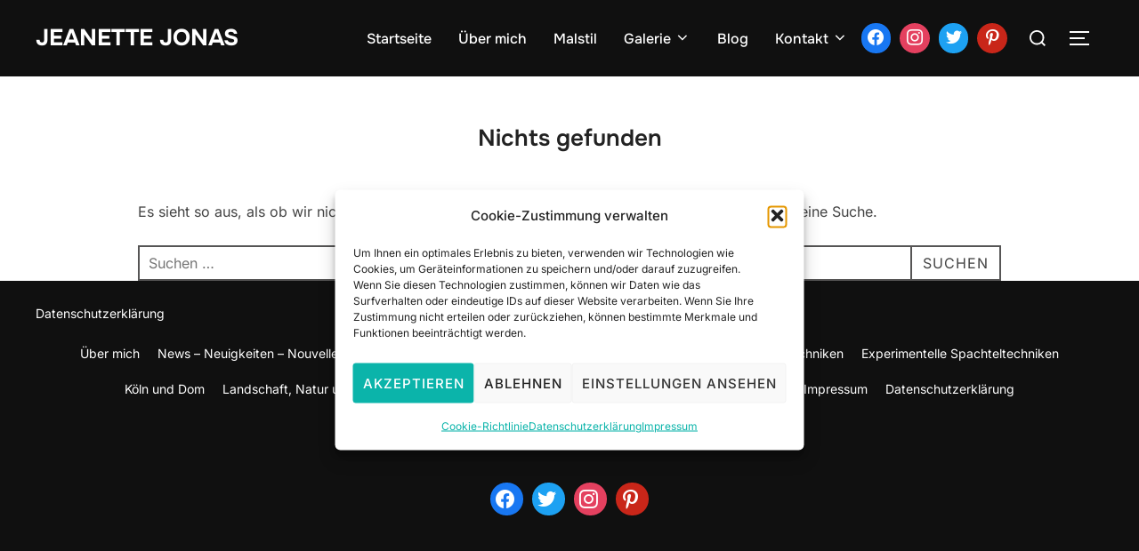

--- FILE ---
content_type: text/css
request_url: https://www.jeanette-jonas.de/wp-content/cache/autoptimize/css/autoptimize_single_94eb89a464ec94941ad99c5db0d2d73a.css?ver=1768511085
body_size: 4519
content:
@font-face{font-family:'wpzoom-socicon';src:url(//www.jeanette-jonas.de/wp-content/plugins/social-icons-widget-by-wpzoom/assets/css/../font/socicon.woff2?v=4.3.3) format('woff2');font-weight:400;font-style:normal;text-transform:initial;font-display:block}.socicon{position:relative;top:3px;display:inline-block;font-family:'wpzoom-socicon';font-style:normal;font-weight:400;line-height:1;-webkit-font-smoothing:antialiased;-moz-osx-font-smoothing:grayscale;font-size:1.2em}.wp-block-wpzoom-blocks-social-icons .socicon,.zoom-social-icons-widget .socicon{font-family:'wpzoom-socicon' !important}.socicon:empty{width:1em}.socicon-500px{background-color:#58a9de;color:#58a9de}.social-icon.socicon-500px:before{content:"\e056"}.socicon-airbnb{background-color:#ff5a5f;color:#ff5a5f}.social-icon.socicon-airbnb:before{content:"\e00e"}.socicon-amazon{background-color:#f90;color:#f90}.social-icon.socicon-amazon:before{content:"\e05c"}.socicon-anchor{background-color:#8940fa;color:#8940fa}.social-icon.socicon-anchor:before{content:"\e91e"}.socicon-android{background-color:#8ec047;color:#8ec047}.social-icon.socicon-android:before{content:"\e03e"}.socicon-angieslist{background-color:#299f37;color:#299f37}.social-icon.socicon-angieslist:before{content:"\e916"}.socicon-aparat{background-color:#ea225d;color:#ea225d}.social-icon.socicon-aparat:before{content:"\e90e"}.socicon-apple{background-color:#b9bfc1;color:#b9bfc1}.social-icon.socicon-apple:before{content:"\e02e"}.socicon-apple-podcasts{background-color:#93c;color:#93c}.social-icon.socicon-apple-podcasts:before{content:"\e924"}.socicon-appnet{background-color:#494949;color:#494949}.social-icon.socicon-appnet:before{content:"\e013"}.socicon-appstore{background-color:#007aff;color:#007aff}.social-icon.socicon-appstore:before{content:"\e91f"}.socicon-artstation{background-color:#13aff0;color:#13aff0}.social-icon.socicon-artstation:before{content:"\e959"}.socicon-baidu{background-color:#2319dc;color:#2319dc}.social-icon.socicon-baidu:before{content:"\e061"}.socicon-bandcamp{background-color:#619aa9;color:#619aa9}.social-icon.socicon-bandcamp:before{content:"\e06a"}.socicon-beatport{background-color:#01ff95;color:#01ff95}.social-icon.socicon-beatport:before{content:"\e944"}.socicon-bebo{background-color:#ef1011;color:#ef1011}.social-icon.socicon-bebo:before{content:"\e035"}.socicon-behance{background-color:#1769ff;color:#1769ff}.social-icon.socicon-behance:before{content:"\e027"}.socicon-blogger{background-color:#ec661c;color:#ec661c}.social-icon.socicon-blogger:before{content:"\e020"}.socicon-bloglovin{background-color:#000;color:#000}.social-icon.socicon-bloglovin:before{content:"\e075"}.socicon-bluesky{background-color:#0285ff;color:#0285ff}.social-icon.socicon-bluesky:before{content:"\e963"}.socicon-buffer{background-color:#000;color:#000}.social-icon.socicon-buffer:before{content:"\e018"}.socicon-castbox{background-color:#f55b23;color:#f55b23}.social-icon.socicon-castbox:before{content:"\e93d"}.socicon-coderwall{background-color:#3e8dcc;color:#3e8dcc}.social-icon.socicon-coderwall:before{content:"\e011"}.socicon-codered{background-color:#ff033b;color:#ff033b}.social-icon.socicon-codered:before{content:"\e940"}.socicon-coronavirus{background-color:#e6502a;color:#e6502a}.social-icon.socicon-coronavirus:before{content:"\e936"}.socicon-crunchbase{background-color:#0288d1;color:#0288d1}.social-icon.socicon-crunchbase:before{content:"\e93b"}.socicon-dailymotion{background-color:#004e72;color:#004e72}.social-icon.socicon-dailymotion:before{content:"\e053"}.socicon-delicious{background-color:#020202;color:#020202}.social-icon.socicon-delicious:before{content:"\e028"}.socicon-deviantart{background-color:#05cc47;color:#05cc47}.social-icon.socicon-deviantart:before{content:"\e927"}.socicon-deezer{background-color:#32323d;color:#32323d}.social-icon.socicon-deezer:before{content:"\e06c"}.socicon-digg{background-color:#1d1d1b;color:#1d1d1b}.social-icon.socicon-digg:before{content:"\e025"}.socicon-discord{background-color:#7289da;color:#7289da}.social-icon.socicon-discord:before{content:"\e903"}.socicon-discord2{background-color:#7289da;color:#7289da}.social-icon.socicon-discord2:before{content:"\e079"}.socicon-discourse{background-color:#000;color:#000}.social-icon.socicon-discourse:before{content:"\e947"}.socicon-disqus{background-color:#2e9fff;color:#2e9fff}.social-icon.socicon-disqus:before{content:"\e019"}.socicon-displate{background-color:#000;color:#000}.social-icon.socicon-displate:before{content:"\e91d"}.socicon-dribbble{background-color:#e84d88;color:#e84d88}.social-icon.socicon-dribbble:before{content:"\e023"}.socicon-drupal{background-color:#00598e;color:#00598e}.social-icon.socicon-drupal:before{content:"\e002"}.socicon-ebay{background-color:#e53238;color:#e53238}.social-icon.socicon-ebay:before{content:"\e063"}.socicon-ello{background-color:#000;color:#000}.social-icon.socicon-ello:before{content:"\e006"}.socicon-etsy{background-color:#f16521;color:#f16521}.social-icon.socicon-etsy:before{content:"\e941"}.socicon-envato{background-color:#82b540;color:#82b540}.social-icon.socicon-envato:before{content:"\e026"}.socicon-eyeem{background-color:#000;color:#000}.social-icon.socicon-eyeem:before{content:"\e902"}.socicon-facebook{background-color:#0866ff;color:#0866ff}.social-icon.socicon-facebook:before{content:"\e91a"}.socicon-facebook2{background-color:#0866ff;color:#0866ff}.social-icon.socicon-facebook2:before{content:"\e91a"}.socicon-feedburner{background-color:#fc0;color:#fc0}.social-icon.socicon-feedburner:before{content:"\e048"}.socicon-feedly{background-color:#34b151;color:#34b151}.social-icon.socicon-feedly:before{content:"\e074"}.socicon-fiverr{background-color:#1dbf73;color:#1dbf73}.social-icon.socicon-fiverr:before{content:"\e928"}.socicon-flattr{background-color:#f67c1a;color:#f67c1a}.social-icon.socicon-flattr:before{content:"\e02f"}.socicon-flipboard{background-color:#e12828;color:#e12828}.social-icon.socicon-flipboard:before{content:"\e904"}.socicon-flipboard2{background-color:#e12828;color:#e12828}.social-icon.socicon-flipboard2:before{content:"\e905"}.socicon-flickr{background-color:#ff0084;color:#ff0084}.social-icon.socicon-flickr:before{content:"\e055"}.socicon-foursquare{background-color:#f94877;color:#f94877}.social-icon.socicon-foursquare:before{content:"\e044"}.socicon-friendfeed{background-color:#2f72c4;color:#2f72c4}.social-icon.socicon-friendfeed:before{content:"\e032"}.socicon-gab{background-color:#28cf7a;color:#28cf7a}.social-icon.socicon-gab:before{content:"\e93c"}.socicon-github{background-color:#221e1b;color:#221e1b}.social-icon.socicon-github:before{content:"\e030"}.socicon-goodreads{background-color:#463020;color:#463020}.social-icon.socicon-goodreads:before{content:"\e014"}.socicon-google{background-color:#d93e2d;color:#d93e2d}.social-icon.socicon-google:before{content:"\e042"}.socicon-google-calendar{background-color:#3d81f6;color:#3d81f6}.social-icon.socicon-google-calendar:before{content:"\e926"}.socicon-google-maps{background-color:#4285f4;color:#4285f4}.social-icon.socicon-google-maps:before{content:"\e937"}.socicon-google-news{background-color:#174ea6;color:#174ea6}.social-icon.socicon-google-news:before{content:"\e925"}.socicon-google-podcasts{background-color:#4285f4;color:#4285f4}.social-icon.socicon-google-podcasts:before{content:"\e923"}.socicon-grooveshark{background-color:#000;color:#000}.social-icon.socicon-grooveshark:before{content:"\e04f"}.socicon-guilded{background-color:#f5c400;color:#f5c400}.social-icon.socicon-guilded:before{content:"\e935"}.socicon-hellocoton{background-color:#d50066;color:#d50066}.social-icon.socicon-hellocoton:before{content:"\e901"}.socicon-homeadvisor{background-color:#ef8b1d;color:#ef8b1d}.social-icon.socicon-homeadvisor:before{content:"\e915"}.socicon-houzz{background-color:#7cc04b;color:#7cc04b}.social-icon.socicon-houzz:before{content:"\e00a"}.socicon-identica{background-color:#000;color:#000}.social-icon.socicon-identica:before{content:"\e034"}.socicon-iheartradio{background-color:#c6002b;color:#c6002b}.social-icon.socicon-iheartradio:before{content:"\e930"}.socicon-imdb{background-color:#f5c518;color:#f5c518}.social-icon.socicon-imdb:before{content:"\e064"}.socicon-instagram{background-color:#e4405f;color:#e4405f}.social-icon.socicon-instagram:before{content:"\e057"}.socicon-itunes{background-color:#ff5e51;color:#ff5e51}.social-icon.socicon-itunes:before{content:"\e0ae"}.socicon-issuu{background-color:#f26f61;color:#f26f61}.social-icon.socicon-issuu:before{content:"\e06b"}.socicon-ko-fi{background-color:#f16061;color:#f16061}.social-icon.socicon-ko-fi:before{content:"\e934"}.socicon-kkbox{background-color:#20afd6;color:#20afd6}.social-icon.socicon-kkbox:before{content:"\e93e"}.socicon-komoot{background-color:#6aa127;color:#6aa127}.social-icon.socicon-komoot:before{content:"\e93a"}.socicon-lanyrd{background-color:#3c80c9;color:#3c80c9}.social-icon.socicon-lanyrd:before{content:"\e016"}.socicon-lastfm{background-color:#d41316;color:#d41316}.social-icon.socicon-lastfm:before{content:"\e050"}.socicon-letterboxd{background-color:#2c3440;color:#2c3440}.social-icon.socicon-letterboxd:before{content:"\e96d"}.socicon-line{background-color:#00ba27;color:#00ba27}.social-icon.socicon-line:before{content:"\e900"}.socicon-linkedin{background-color:#0966c2;color:#0966c2}.social-icon.socicon-linkedin:before{content:"\e049"}.socicon-lookbook{background-color:#000;color:#000}.social-icon.socicon-lookbook:before{content:"\e073"}.socicon-mail{background-color:#000;color:#000}.social-icon.socicon-mail:before{content:"\e01f"}.socicon-mailru{background-color:#005ff9;color:#005ff9}.social-icon.socicon-mailru:before{content:"\e932"}.socicon-mailchimp{background-color:#ffe01b;color:#ffe01b}.social-icon.socicon-mailchimp:before{content:"\e92c";color:#000 !important}.socicon-mailchimp2{background-color:#ffe01b;color:#ffe01b}.social-icon.socicon-mailchimp2:before{content:"\e929"}.socicon-mastodon{background-color:#6364ff;color:#6364ff}.social-icon.socicon-mastodon:before{content:"\e913"}.socicon-medium{background-color:#01ab6c;color:#01ab6c}.social-icon.socicon-medium:before{content:"\e06d"}.socicon-meetup{background-color:#e2373c;color:#e2373c}.social-icon.socicon-meetup:before{content:"\e03c"}.socicon-messenger{background-color:#0084ff;color:#0084ff}.social-icon.socicon-messenger:before{content:"\e906"}.socicon-mewe{background-color:#17377f;color:#17377f}.social-icon.socicon-mewe:before{content:"\e931"}.socicon-mixer{background-color:#1fbaed;color:#1fbaed}.social-icon.socicon-mixer:before{content:"\e91b"}.socicon-myspace{background-color:#323232;color:#323232}.social-icon.socicon-myspace:before{content:"\e04c"}.socicon-mywed{background-color:#000;color:#000}.social-icon.socicon-mywed:before{content:"\e908"}.socicon-newsvine{background-color:#075b2f;color:#075b2f}.social-icon.socicon-newsvine:before{content:"\e033"}.socicon-nextdoor{background-color:#8ed500;color:#8ed500}.social-icon.socicon-nextdoor:before{content:"\e92b"}.socicon-nextdoor2{background-color:#01b247;color:#01b247}.social-icon.socicon-nextdoor2:before{content:"\e942"}.socicon-newgrounds{background-color:#000;color:#000}.social-icon.socicon-newgrounds:before{content:"\e939"}.socicon-odnoklassniki{background-color:#f48420;color:#f48420}.social-icon.socicon-odnoklassniki:before{content:"\e00d"}.socicon-ok{background-color:#f48420;color:#f48420}.social-icon.socicon-ok:before{content:"\e00d"}.socicon-overcast{background-color:#fc7e0f;color:#fc7e0f}.social-icon.socicon-overcast:before{content:"\e922"}.socicon-overwatch{background-color:#9e9e9e;color:#9e9e9e}.social-icon.socicon-overwatch:before{content:"\e076"}.socicon-outlook{background-color:#0072c6;color:#0072c6}.social-icon.socicon-outlook:before{content:"\e010"}.socicon-parler{background-color:#b91d2b;color:#b91d2b}.social-icon.socicon-parler:before{content:"\e92a"}.socicon-patreon{background-color:#000;color:#000}.social-icon.socicon-patreon:before{content:"\e01c"}.socicon-paypal{background-color:#009cde;color:#009cde}.social-icon.socicon-paypal:before{content:"\e00c"}.socicon-periscope{background-color:#40a4c4;color:#40a4c4}.social-icon.socicon-periscope:before{content:"\e00f"}.socicon-persona{background-color:#e6753d;color:#e6753d}.social-icon.socicon-persona:before{content:"\e008"}.socicon-pinterest{background-color:#c92619;color:#c92619}.social-icon.socicon-pinterest:before{content:"\e043"}.socicon-pixiv{background-color:#049cff;color:#049cff}.social-icon.socicon-pixiv:before{content:"\e94f"}.socicon-play{background-color:#000;color:#000}.social-icon.socicon-play:before{content:"\e02b"}.socicon-playerfm{background-color:#c8122a;color:#c8122a}.social-icon.socicon-playerfm:before{content:"\e92f"}.socicon-playstation{background-color:#000;color:#000}.social-icon.socicon-playstation:before{content:"\e03d"}.socicon-pocketcasts{background-color:#f43e37;color:#f43e37}.social-icon.socicon-pocketcasts:before{content:"\e943"}.socicon-ravelry{background-color:#ee6e62;color:#ee6e62}.social-icon.socicon-ravelry:before{content:"\e92d"}.socicon-redbubble{background-color:#e41321;color:#e41321}.social-icon.socicon-redbubble:before{content:"\e979"}.socicon-reddit{background-color:#e74a1e;color:#e74a1e}.social-icon.socicon-reddit:before{content:"\e022"}.socicon-researchgate{background-color:#0cb;color:#0cb}.social-icon.socicon-researchgate:before{content:"\e078"}.socicon-reverbnation{background-color:#000;color:#000}.social-icon.socicon-reverbnation:before{content:"\e07b"}.socicon-rss{background-color:#f26109;color:#f26109}.social-icon.socicon-rss:before{content:"\e00b"}.socicon-shutterstock{background-color:#fc2321;color:#fc2321}.social-icon.socicon-shutterstock:before{content:"\e90d"}.socicon-skype{background-color:#28abe3;color:#28abe3}.social-icon.socicon-skype:before{content:"\e046"}.socicon-slack{background-color:#4a154b;color:#4a154b}.social-icon.socicon-slack:before{content:"\e946"}.socicon-slideshare{background-color:#4ba3a6;color:#4ba3a6}.social-icon.socicon-slideshare:before{content:"\e017"}.socicon-smugmug{background-color:#acfd32;color:#acfd32}.social-icon.socicon-smugmug:before{content:"\e05e"}.socicon-snapchat{background-color:#000;color:#000}.social-icon.socicon-snapchat:before{content:"\e03f"}.socicon-songkick{background-color:#f80046;color:#f80046}.social-icon.socicon-songkick:before{content:"\e07a"}.socicon-soundcloud{background-color:#fe3801;color:#fe3801}.social-icon.socicon-soundcloud:before{content:"\e04d"}.socicon-spotify{background-color:#1db954;color:#1db954}.social-icon.socicon-spotify:before{content:"\e945"}.socicon-spotlight{background-color:#352a71;color:#352a71}.social-icon.socicon-spotlight:before{content:"\e948"}.socicon-ssrn{background-color:#063a73;color:#063a73}.social-icon.socicon-ssrn:before{content:"\e921"}.socicon-stackoverflow{background-color:#fd9827;color:#fd9827}.social-icon.socicon-stackoverflow:before{content:"\e007"}.socicon-steam{background-color:#8f8d8a;color:#8f8d8a}.social-icon.socicon-steam:before{content:"\e037"}.socicon-stitcher{background-color:#000;color:#000}.social-icon.socicon-stitcher:before{content:"\e92e"}.socicon-strava{background-color:#fc4c02;color:#fc4c02}.social-icon.socicon-strava:before{content:"\e081"}.socicon-stumbleupon{background-color:#e64011;color:#e64011}.social-icon.socicon-stumbleupon:before{content:"\e024"}.socicon-swarm{background-color:#fc9d3c;color:#fc9d3c}.social-icon.socicon-swarm:before{content:"\e003"}.socicon-technorati{background-color:#5cb030;color:#5cb030}.social-icon.socicon-technorati:before{content:"\e021"}.socicon-telegram{background-color:#08c;color:#08c}.social-icon.socicon-telegram:before{content:"\e06e"}.socicon-tg{background-color:#08c;color:#08c}.social-icon.socicon-tg:before{content:"\e06e"}.socicon-thefork{background-color:#589548;color:#589548}.social-icon.socicon-thefork:before{content:"\e912"}.socicon-threads{background-color:#000;color:#000}.social-icon.socicon-threads:before{content:"\e949"}.socicon-tidal{background-color:#01ffff;color:#01ffff}.social-icon.socicon-tidal:before{content:"\e910"}.socicon-tiktok{background-color:#69c9d0;color:#69c9d0}.social-icon.socicon-tiktok:before{content:"\e90c"}.socicon-tiktok2{background-color:#010101;color:#010101}.social-icon.socicon-tiktok2:before{content:"\e96b"}.socicon-tripadvisor{background-color:#589442;color:#589442}.social-icon.socicon-tripadvisor:before{content:"\e012"}.socicon-tripit{background-color:#1982c3;color:#1982c3}.social-icon.socicon-tripit:before{content:"\e015"}.socicon-triplej{background-color:#e53531;color:#e53531}.social-icon.socicon-triplej:before{content:"\e009"}.socicon-tumblr{background-color:#45556c;color:#45556c}.social-icon.socicon-tumblr:before{content:"\e059"}.socicon-tunein{background-color:#36b4a7;color:#36b4a7}.social-icon.socicon-tunein:before{content:"\e90a"}.socicon-twitter{background-color:#1da1f2;color:#1da1f2}.social-icon.socicon-twitter:before{content:"\e040"}.socicon-unsplash{background-color:#000;color:#000}.social-icon.socicon-unsplash:before{content:"\e90b"}.socicon-udemy{background-color:#17aa1c;color:#17aa1c}.social-icon.socicon-udemy:before{content:"\e93f"}.socicon-viadeo{background-color:#e4a000;color:#e4a000}.social-icon.socicon-viadeo:before{content:"\e04a"}.socicon-viber{background-color:#7b519d;color:#7b519d}.social-icon.socicon-viber:before{content:"\e071"}.socicon-vimeo{background-color:#51b5e7;color:#51b5e7}.social-icon.socicon-vimeo:before{content:"\e052"}.socicon-vine{background-color:#00b389;color:#00b389}.social-icon.socicon-vine:before{content:"\e054"}.socicon-vkontakte{background-color:#5a7fa6;color:#5a7fa6}.social-icon.socicon-vkontakte:before{content:"\e01a"}.socicon-whatsapp{background-color:#20b038;color:#20b038}.social-icon.socicon-whatsapp:before{content:"\e01b"}.socicon-wikipedia{background-color:#000;color:#000}.social-icon.socicon-wikipedia:before{content:"\e02d"}.socicon-windows{background-color:#00bdf6;color:#00bdf6}.social-icon.socicon-windows:before{content:"\e039"}.socicon-wordpress{background-color:#464646;color:#464646}.social-icon.socicon-wordpress:before{content:"\e058"}.socicon-xbox{background-color:#92c83e;color:#92c83e}.social-icon.socicon-xbox:before{content:"\e038"}.socicon-xing{background-color:#005a60;color:#005a60}.social-icon.socicon-xing:before{content:"\e04b"}.socicon-yahoo{background-color:#6e2a85;color:#6e2a85}.social-icon.socicon-yahoo:before{content:"\e045"}.socicon-yammer{background-color:#1175c4;color:#1175c4}.social-icon.socicon-yammer:before{content:"\e005"}.socicon-yandex{background-color:red;color:red}.social-icon.socicon-yandex:before{content:"\e068"}.socicon-zen-yandex{background-color:#000;color:#000}.social-icon.socicon-zen-yandex:before{content:"\e911"}.socicon-yelp{background-color:#c83218;color:#c83218}.social-icon.socicon-yelp:before{content:"\e047"}.socicon-youtube{background-color:red;color:red}.social-icon.socicon-youtube:before{content:"\e051"}.socicon-yummly{background-color:#e16220;color:#e16220}.social-icon.socicon-yummly:before{content:"\e920"}.socicon-zazzle{background-color:#9dbc7a;color:#9dbc7a}.social-icon.socicon-zazzle:before{content:"\e97b"}.socicon-zerply{background-color:#9dbc7a;color:#9dbc7a}.social-icon.socicon-zerply:before{content:"\e02c"}.socicon-zillow{background-color:#1277e1;color:#1277e1}.social-icon.socicon-zillow:before{content:"\e938"}.socicon-zomato{background-color:#cb202d;color:#cb202d}.social-icon.socicon-zomato:before{content:"\e072"}.socicon-zynga{background-color:#dc0606;color:#dc0606}.social-icon.socicon-zynga:before{content:"\e036"}.socicon-midjourney{background-color:#000;color:#000}.social-icon.socicon-midjourney:before{content:"\e94a"}.socicon-openai{background-color:#412991;color:#412991}.social-icon.socicon-openai:before{content:"\e94b"}.socicon-gravatar{background-color:#1e8cbe;color:#1e8cbe}.social-icon.socicon-gravatar:before{content:"\e94c"}.socicon-gutenberg{background-color:#000;color:#000}.social-icon.socicon-gutenberg:before{content:"\e94d"}.socicon-wechat{background-color:#07c160;color:#07c160}.social-icon.socicon-wechat:before{content:"\e94e"}.socicon-venmo{background-color:#3d95ce;color:#3d95ce}.social-icon.socicon-venmo:before{content:"\e950"}.socicon-roblox{background-color:#000;color:#000}.social-icon.socicon-roblox:before{content:"\e951"}.socicon-wise{background-color:#9fe870;color:#9fe870}.social-icon.socicon-wise:before{content:"\e952"}.socicon-revolut{background-color:#0075eb;color:#0075eb}.social-icon.socicon-revolut:before{content:"\e953"}.socicon-revolut{background-color:#0075eb;color:#0075eb}.social-icon.socicon-revolut:before{content:"\e953"}.socicon-elementor{background-color:#92003b;color:#92003b}.social-icon.socicon-elementor:before{content:"\e954"}.socicon-figma{background-color:#f24e1e;color:#f24e1e}.social-icon.socicon-figma:before{content:"\e956"}.socicon-shopify{background-color:#7ab55c;color:#7ab55c}.social-icon.socicon-shopify:before{content:"\e957"}.socicon-woo{background-color:#96588a;color:#96588a}.social-icon.socicon-woo:before{content:"\e958"}.socicon-onlyfans{background-color:#00aff0;color:#00aff0}.social-icon.socicon-onlyfans:before{content:"\e95a"}.socicon-opensea{background-color:#2081e2;color:#2081e2}.social-icon.socicon-opensea:before{content:"\e95b"}.socicon-gumroad{background-color:#ff90e8;color:#ff90e8}.zoom-social-icons-list--with-canvas .socicon-gumroad{color:#000 !important}.social-icon.socicon-gumroad:before{content:"\e95c"}.socicon-artgram{background-color:#10b981;color:#10b981}.social-icon.socicon-artgram:before{content:"\e95d"}.socicon-cubebrush{background-color:#34b6ea;color:#34b6ea}.social-icon.socicon-cubebrush:before{content:"\e95e"}.socicon-artistree{background-color:#000;color:#000}.social-icon.socicon-artistree:before{content:"\e95f"}.socicon-element{background-color:#0dbd8b;color:#0dbd8b}.social-icon.socicon-element:before{content:"\e962"}.socicon-x{background-color:#000;color:#000}.social-icon.socicon-x:before{content:"\e960"}.socicon-matrix{background-color:#000;color:#000}.social-icon.socicon-matrix:before{content:"\e961"}